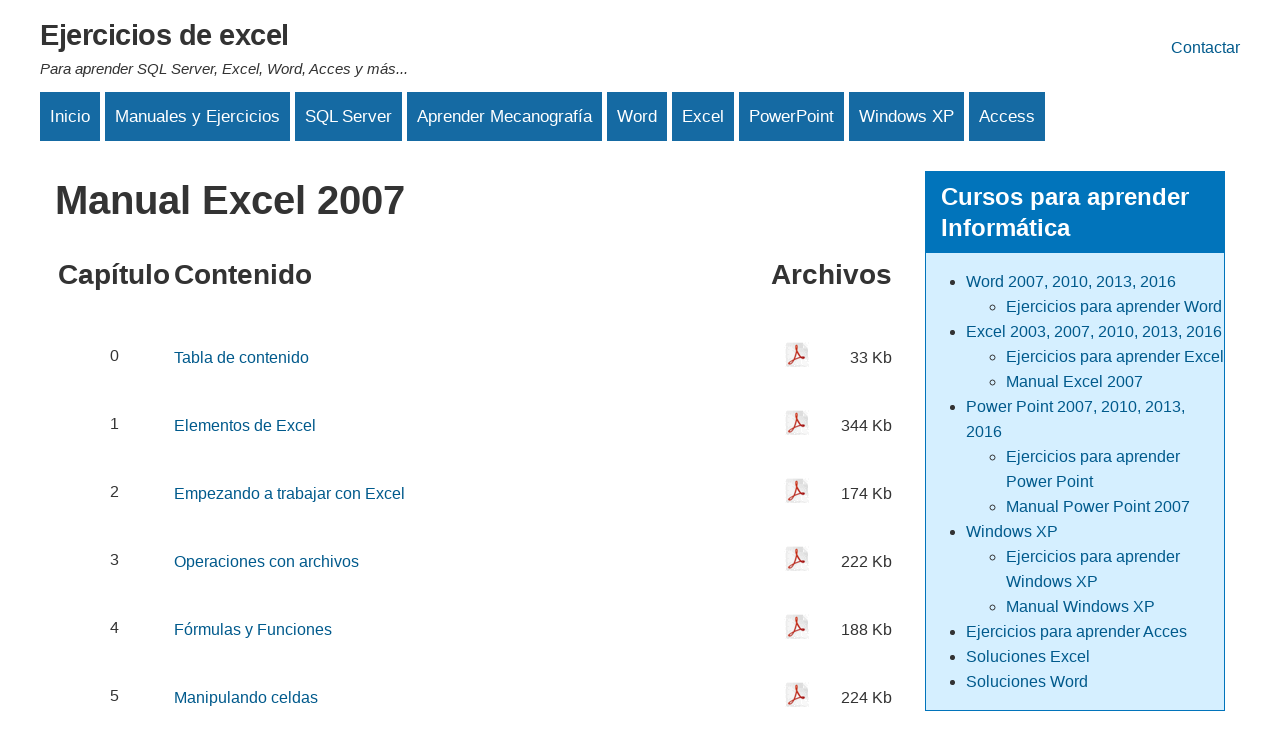

--- FILE ---
content_type: text/html; charset=UTF-8
request_url: https://jsequeiros.com/comment/4395
body_size: 8209
content:
<!DOCTYPE html>
<html lang="es" dir="ltr">
  <head>
    <meta charset="utf-8" />
<meta name="description" content="Manual de Microsoft Excel 2007, Elementos de Excel, Operaciones con archivos, Fórmulas y Funciones, Manipulando Celdas, Formato de Celdas, Cambios de estructura, Insertar y Eliminar Elementos, Corrección de la Ortografía, Impresión, Gráficos." />
<meta name="keywords" content="manual, excel 2007, Excel, elementos, operaciones, archivos, fórmulas, funciones, manipulando, celdas, formato, celdas, cambios, estructura,iInsertar, corrección, ortografía, impresión, gráficos, cecinfo." />
<link rel="canonical" href="https://jsequeiros.com/ejercicios-excel-word-power-point/manual-excel-2007.html" />
<link rel="shortlink" href="https://jsequeiros.com/node/25" />
<meta name="Generator" content="Drupal 10 (https://www.drupal.org)" />
<meta name="MobileOptimized" content="width" />
<meta name="HandheldFriendly" content="true" />
<meta name="viewport" content="width=device-width, initial-scale=1.0" />

    <title>Manual Excel 2007 | Ejercicios de excel</title>
    <link rel="stylesheet" media="all" href="/sites/default/files/css/css_3JVk67YivKfa-fGv7iNfme8Ico0c1U0AGVxT0bUDRBo.css?delta=0&amp;language=es&amp;theme=mi_tema_responsivo&amp;include=eJw9im0KgCAUBC_08B1JXrqQkB-4ZnT7IqE_OwOzFolCqC26QEqwNsJuuhkhOfmBbL6DrRamWfVXCG--dT1nwkX91uUazwMPpvMkeQ" />
<link rel="stylesheet" media="all" href="/sites/default/files/css/css_WJtZ9-lrmQN6zl1montzAX6a0U_Y_IeHgLSp80fJtbU.css?delta=1&amp;language=es&amp;theme=mi_tema_responsivo&amp;include=eJw9im0KgCAUBC_08B1JXrqQkB-4ZnT7IqE_OwOzFolCqC26QEqwNsJuuhkhOfmBbL6DrRamWfVXCG--dT1nwkX91uUazwMPpvMkeQ" />

    <script src="https://pagead2.googlesyndication.com/pagead/js/adsbygoogle.js" defer crossorigin="anonymous"></script>

  </head>
  <body>
        <a href="#main-content" class="visually-hidden focusable">
      Pasar al contenido principal
    </a>
    
      <div class="dialog-off-canvas-main-canvas" data-off-canvas-main-canvas>
    <!DOCTYPE html>
<html>
<head>
  
  <title></title>
  
  
</head>
<body class="mobile-menu-closed monitor-size-standard">
  <div class="layout-container">
    <header class="header" role="banner">
      <div class="header-container">
        <div class="site-branding">
                    
          <div class="site-name-slogan">
            <h1 class="site-name">
              <a href="/" rel="home">Ejercicios de excel</a>
            </h1>
            
                          <div class="site-slogan">Para aprender SQL Server, Excel, Word, Acces y más...</div>
                      </div>
        </div>
        
                    <div>
    <div id="block-mi-tema-responsivo-bloquecontactar">
  
    
      
            <div><p><a class="boton-enlace" href="/contactar.html" title="Formulario de contacto">Contactar</a></p>
</div>
      
  </div>

  </div>

                
        <button class="hamburger" aria-label="Menu" aria-expanded="false">
          <span class="hamburger-box">
            <span class="hamburger-inner"></span>
          </span>
        </button>
      </div>
    </header>

    <div class="mobile-menu-overlay"></div>
    
    <div class="mobile-menu-wrapper">
      <nav class="mobile-menu" role="navigation">
        <div class="mobile-menu-header">
          <button class="mobile-close" aria-label="Cerrar menú">
            <svg xmlns="http://www.w3.org/2000/svg" width="24" height="24" viewBox="0 0 24 24">
              <path d="M19 6.41L17.59 5 12 10.59 6.41 5 5 6.41 10.59 12 5 17.59 6.41 19 12 13.41 17.59 19 19 17.59 13.41 12z"/>
            </svg>
          </button>
        </div>
        <div class="mobile-menu-content">
                        <div>
    <div id="block-mi-tema-responsivo-bloquedemenumanual">
  
    
      
            <div><nav>
<ul>
<li><a class="active" href="/" title>Inicio</a></li>
<li><a href="/manuales-y-ejercicios-de-excel-word-power-point-y-windows-xp.html" title="Manuales y Ejercicios de Excel, Word, PowerPoint y Windows XP.">Manuales y Ejercicios</a></li>
<li><a href="/categoria/sql/sql-server" title="Temas de base de datos SQL Server">SQL Server</a></li>
<li><a href="/mecanografia/programa-mecanet-para-aprender-digitar-con-los-10-dedos.html" title="Mecanografía con Mecanet">Aprender Mecanografía</a></li>
<li><a href="/ejercicios-word/ejercicios-word.html" title="Manuales y Ejercicios para aprender Word 2007, Word 2010, Word 2013, Word 2016.">Word</a></li>
<li><a href="/ejercicios-excel/ejercicios-excel-2007-2010.html" title="Manuales y Ejercicios para aprender Excel 2007, Excel 2010, Excel 2013, Excel 2016, Excel 2019.">Excel</a></li>
<li><a href="/ejercicios-power-point/ejercicios-power-point.html" title="Ejercicios para practicar y aprender PowerPoint 2007, 2010, 2013, 2016, 2019.">PowerPoint</a></li>
<li><a href="/ejercicios-excel-word-power-point/ejercicios-windows-xp.html" title="Ejercicios para practicar y aprender Windows XP">Windows XP</a></li>
<li><a href="/ejercicios-para-aprender-access-2007-2010-2013.html" title="Ejercicios para practicar y aprender Access 2007, 2010, 2013, 2016.">Access</a></li>
</ul>
</nav>
</div>
      
  </div>

  </div>

                            </div>
      </nav>
    </div>

          <nav class="primary-menu desktop-menu">
          <div>
    <div id="block-mi-tema-responsivo-bloquedemenumanual">
  
    
      
            <div><nav>
<ul>
<li><a class="active" href="/" title>Inicio</a></li>
<li><a href="/manuales-y-ejercicios-de-excel-word-power-point-y-windows-xp.html" title="Manuales y Ejercicios de Excel, Word, PowerPoint y Windows XP.">Manuales y Ejercicios</a></li>
<li><a href="/categoria/sql/sql-server" title="Temas de base de datos SQL Server">SQL Server</a></li>
<li><a href="/mecanografia/programa-mecanet-para-aprender-digitar-con-los-10-dedos.html" title="Mecanografía con Mecanet">Aprender Mecanografía</a></li>
<li><a href="/ejercicios-word/ejercicios-word.html" title="Manuales y Ejercicios para aprender Word 2007, Word 2010, Word 2013, Word 2016.">Word</a></li>
<li><a href="/ejercicios-excel/ejercicios-excel-2007-2010.html" title="Manuales y Ejercicios para aprender Excel 2007, Excel 2010, Excel 2013, Excel 2016, Excel 2019.">Excel</a></li>
<li><a href="/ejercicios-power-point/ejercicios-power-point.html" title="Ejercicios para practicar y aprender PowerPoint 2007, 2010, 2013, 2016, 2019.">PowerPoint</a></li>
<li><a href="/ejercicios-excel-word-power-point/ejercicios-windows-xp.html" title="Ejercicios para practicar y aprender Windows XP">Windows XP</a></li>
<li><a href="/ejercicios-para-aprender-access-2007-2010-2013.html" title="Ejercicios para practicar y aprender Access 2007, 2010, 2013, 2016.">Access</a></li>
</ul>
</nav>
</div>
      
  </div>

  </div>

      </nav>
    
    
    
    
    <main class="main-content" role="main">
      <a id="main-content" tabindex="-1"></a>
      
      <div class="content-wrapper">
                
        <section class="content">
            <div>
    <div data-drupal-messages-fallback class="hidden"></div><div id="block-mi-tema-responsivo-page-title">
  
    
      
  <h1>
<span>Manual Excel 2007</span>
</h1>


  </div>
<div id="block-mi-tema-responsivo-bartik-system-main">
  
    
      <article>

  
    

  
  <div>
    
            <div><table width="100%" border="0" align="center" cellspacing="2">
<tr>
<td width="90" nowrap>
<h3>Capítulo</h3>
</td>
<td nowrap>
<h3 align="left">Contenido</h3>
</td>
<td colspan="2" nowrap>
<h3 align="center">Archivos</h3>
</td>
</tr>
<tr>
<td colspan="4" nowrap="nowrap">&nbsp;</td>
</tr>
<tr>
<td nowrap="nowrap">
<p align="center">0</p>
</td>
<td nowrap><a href="/archivos/computacion/excel2007/manualexel2007/indice.pdf" target="_blank">Tabla de contenido </a></td>
<td width="42" nowrap="nowrap">
<div align="center"><a href="/archivos/computacion/excel2007/manualexel2007/indice.pdf" target="_blank"><img src="/archivos/icono-pdf.gif" width="25" height="25" border="0"></a></div>
</td>
<td width="54" nowrap>
<div align="right">33 Kb </div>
</td>
</tr>
<tr>
<td nowrap="nowrap">
<p align="center">1</p>
</td>
<td nowrap><a href="/archivos/computacion/excel2007/manualexel2007/excel_cap1.pdf" target="_blank">Elementos de   Excel</a></td>
<td nowrap="nowrap">
<div align="center"><a href="/archivos/computacion/excel2007/manualexel2007/excel_cap1.pdf" target="_blank"><img src="/archivos/icono-pdf.gif" width="25" height="25" border="0"></a></div>
</td>
<td nowrap>
<div align="right">344 Kb </div>
</td>
</tr>
<tr>
<td nowrap>
<p align="center">2</p>
</td>
<td nowrap><a href="/archivos/computacion/excel2007/manualexel2007/excel_cap2.pdf" target="_blank">Empezando a trabajar con   Excel</a></td>
<td nowrap="nowrap">
<div align="center"><a href="/archivos/computacion/excel2007/manualexel2007/excel_cap2.pdf" target="_blank"><img src="/archivos/icono-pdf.gif" width="25" height="25" border="0"></a></div>
</td>
<td nowrap>
<div align="right">174 Kb </div>
</td>
</tr>
<!--break--><tr>
<td nowrap>
<p align="center">3</p>
</td>
<td nowrap><a href="/archivos/computacion/excel2007/manualexel2007/excel_cap3.pdf" target="_blank">Operaciones con   archivos</a></td>
<td nowrap="nowrap">
<div align="center"><a href="/archivos/computacion/excel2007/manualexel2007/excel_cap3.pdf" target="_blank"><img src="/archivos/icono-pdf.gif" width="25" height="25" border="0"></a></div>
</td>
<td nowrap>
<div align="right">222 Kb </div>
</td>
</tr>
<tr>
<td nowrap>
<p align="center">4</p>
</td>
<td nowrap><a href="/archivos/computacion/excel2007/manualexel2007/excel_cap4.pdf" target="_blank">Fórmulas y   Funciones</a></td>
<td nowrap="nowrap">
<div align="center"><a href="/archivos/computacion/excel2007/manualexel2007/excel_cap4.pdf" target="_blank"><img src="/archivos/icono-pdf.gif" width="25" height="25" border="0"></a></div>
</td>
<td nowrap>
<div align="right">188 Kb </div>
</td>
</tr>
<tr>
<td nowrap>
<p align="center">5</p>
</td>
<td nowrap><a href="/archivos/computacion/excel2007/manualexel2007/excel_cap5.pdf" target="_blank">Manipulando   celdas</a></td>
<td nowrap="nowrap">
<div align="center"><a href="/archivos/computacion/excel2007/manualexel2007/excel_cap5.pdf" target="_blank"><img src="/archivos/icono-pdf.gif" width="25" height="25" border="0"></a></div>
</td>
<td nowrap>
<div align="right">224 Kb </div>
</td>
</tr>
<tr>
<td nowrap>
<p align="center">6</p>
</td>
<td nowrap><a href="/archivos/computacion/excel2007/manualexel2007/excel_cap6.pdf" target="_blank">Formato de   celdas</a></td>
<td nowrap="nowrap">
<div align="center"><a href="/archivos/computacion/excel2007/manualexel2007/excel_cap6.pdf" target="_blank"><img src="/archivos/icono-pdf.gif" width="25" height="25" border="0"></a></div>
</td>
<td nowrap>
<div align="right">359 Kb </div>
</td>
</tr>
<tr>
<td nowrap>
<p align="center">7</p>
</td>
<td nowrap><a href="/archivos/computacion/excel2007/manualexel2007/excel_cap7.pdf" target="_blank">Cambios de estructura</a></td>
<td nowrap="nowrap">
<div align="center"><a href="/archivos/computacion/excel2007/manualexel2007/excel_cap7.pdf" target="_blank"><img src="/archivos/icono-pdf.gif" width="25" height="25" border="0"></a></div>
</td>
<td nowrap>
<div align="right">215 Kb </div>
</td>
</tr>
<tr>
<td nowrap>
<p align="center">8</p>
</td>
<td nowrap><a href="/archivos/computacion/excel2007/manualexel2007/excel_cap8.pdf" target="_blank">Insertar y eliminar elementos</a></td>
<td nowrap="nowrap">
<div align="center"><a href="/archivos/computacion/excel2007/manualexel2007/excel_cap8.pdf" target="_blank"><img src="/archivos/icono-pdf.gif" width="25" height="25" border="0"></a><a href="/archivos/computacion/winxp/manualwinxp/indice.pdf" target="_blank"></a></div>
</td>
<td nowrap>
<div align="right">95 Kb </div>
</td>
</tr>
<tr>
<td nowrap>
<p align="center">9</p>
</td>
<td nowrap><a href="/archivos/computacion/excel2007/manualexel2007/excel_cap9.pdf" target="_blank">Corrección de la ortografía</a></td>
<td nowrap="nowrap">
<div align="center"><a href="/archivos/computacion/excel2007/manualexel2007/excel_cap9.pdf" target="_blank"><img src="/archivos/icono-pdf.gif" width="25" height="25" border="0"></a></div>
</td>
<td nowrap>
<div align="right">208 Kb </div>
</td>
</tr>
<tr>
<td nowrap>
<p align="center">10</p>
</td>
<td nowrap><a href="/archivos/computacion/excel2007/manualexel2007/excel_cap10.pdf" target="_blank">Impresión</a></td>
<td nowrap="nowrap">
<div align="center"><a href="/archivos/computacion/excel2007/manualexel2007/excel_cap10.pdf" target="_blank"><img src="/archivos/icono-pdf.gif" width="25" height="25" border="0"></a></div>
</td>
<td nowrap>
<div align="right">534 Kb </div>
</td>
</tr>
<tr>
<td nowrap>
<p align="center">11</p>
</td>
<td nowrap><a href="/archivos/computacion/excel2007/manualexel2007/excel_cap11.pdf" target="_blank">Gráficos</a></td>
<td nowrap="nowrap">
<div align="center"><a href="/archivos/computacion/excel2007/manualexel2007/excel_cap11.pdf" target="_blank"><img src="/archivos/icono-pdf.gif" width="25" height="25" border="0"></a></div>
</td>
<td nowrap>
<div align="right">955 Kb </div>
</td>
</tr>
</table>
<p><br></p>
</div>
      <section>
  
  <article data-comment-user-id="532" id="comment-1651" class="js-comment">
  <mark class="hidden" data-comment-timestamp="1340306370"></mark>

  <footer class="comment__meta">
    
    <p class="comment__submitted">
      <span class="comment__author"><span>pepe</span></span>
      <span class="comment__time">Jue, 21/06/2012 - 14:19</span>
    </p>
  </footer>

  <div class="comment__content">
          
      <h3><a href="/comment/1651#comment-1651" class="permalink" rel="bookmark" hreflang="und">¿Cual es la fórmula para</a></h3>
      
        
            <div>¿Cual es la fórmula para obtener el número de horas entre dos fechas?. Muchas gracias.</div>
      <ul class="links inline"><li><a href="/comment/reply/node/25/comment_node_page/1651">Respuesta</a></li></ul>
    
          </div>
</article>
<div class="indented"><article data-comment-user-id="0" id="comment-2514" class="js-comment">
  <mark class="hidden" data-comment-timestamp="1383836540"></mark>

  <footer class="comment__meta">
    
    <p class="comment__submitted">
      <span class="comment__author"><span>PilarP</span></span>
      <span class="comment__time">Jue, 07/11/2013 - 10:02</span>
    </p>
  </footer>

  <div class="comment__content">
          
      <h3><a href="/comment/2514#comment-2514" class="permalink" rel="bookmark" hreflang="und">Tienes que utilizar la</a></h3>
      
        
            <div>Tienes que utilizar la función DIAS(CELDA1;CELDA2), los argumentos de la función son las celdas donde tendrás colocadas las fechas. Esta función te calcula los días entre dos fechas, sólo tendrás que muntiplicarlo por 24h/día y tendrás las horas.</div>
      <ul class="links inline"><li><a href="/comment/reply/node/25/comment_node_page/2514">Respuesta</a></li></ul>
    
          </div>
</article></div><article data-comment-user-id="3197" id="comment-2468" class="js-comment">
  <mark class="hidden" data-comment-timestamp="1375482459"></mark>

  <footer class="comment__meta">
    
    <p class="comment__submitted">
      <span class="comment__author"><span>Spawn</span></span>
      <span class="comment__time">Vie, 02/08/2013 - 17:27</span>
    </p>
  </footer>

  <div class="comment__content">
          
      <h3><a href="/comment/2468#comment-2468" class="permalink" rel="bookmark" hreflang="und">entrada</a></h3>
      
        
            <div>entrada</div>
      <ul class="links inline"><li><a href="/comment/reply/node/25/comment_node_page/2468">Respuesta</a></li></ul>
    
          </div>
</article><article data-comment-user-id="0" id="comment-2526" class="js-comment">
  <mark class="hidden" data-comment-timestamp="1385923219"></mark>

  <footer class="comment__meta">
    
    <p class="comment__submitted">
      <span class="comment__author"><span>Ruben</span></span>
      <span class="comment__time">Dom, 01/12/2013 - 13:40</span>
    </p>
  </footer>

  <div class="comment__content">
          
      <h3><a href="/comment/2526#comment-2526" class="permalink" rel="bookmark" hreflang="und">Tengo problemas para poder</a></h3>
      
        
            <div>Tengo problemas para poder armar una tabla dinamica, la tengo estructurada en función a estados, pero a su vez, la quiero agrupar dentro del estado por clientes, pero que lo haga através de una macro, cuando creo el reporte inicial corro una macro y la realiza, pero tengo problemas en la subagrupación, ayudenme por favor. Por otra parte, Felicidades, que buena pagina.
Saludos</div>
      <ul class="links inline"><li><a href="/comment/reply/node/25/comment_node_page/2526">Respuesta</a></li></ul>
    
          </div>
</article><article data-comment-user-id="0" id="comment-4395" class="js-comment">
  <mark class="hidden" data-comment-timestamp="1445401996"></mark>

  <footer class="comment__meta">
    
    <p class="comment__submitted">
      <span class="comment__author"><span>ATJESSE</span></span>
      <span class="comment__time">Mar, 20/10/2015 - 23:33</span>
    </p>
  </footer>

  <div class="comment__content">
          
      <h3><a href="/comment/4395#comment-4395" class="permalink" rel="bookmark" hreflang="und">DEBES DE RESTAR LAS CELDAS DE</a></h3>
      
        
            <div>DEBES DE RESTAR LAS CELDAS DE LAS FECHAS Y MULTIPLICARLAS POR 24
EJEMPLO:  =(A5-A5)*24  ESTO SUPONIENDO QUE LAS FECHAS ESTAN EN LAS CELDAS QUE USE COMO EJEMPLO
SUERTE</div>
      <ul class="links inline"><li><a href="/comment/reply/node/25/comment_node_page/4395">Respuesta</a></li></ul>
    
          </div>
</article><article data-comment-user-id="0" id="comment-4415" class="js-comment">
  <mark class="hidden" data-comment-timestamp="1446996828"></mark>

  <footer class="comment__meta">
    
    <p class="comment__submitted">
      <span class="comment__author"><span>chriistiian</span></span>
      <span class="comment__time">Dom, 08/11/2015 - 10:33</span>
    </p>
  </footer>

  <div class="comment__content">
          
      <h3><a href="/comment/4415#comment-4415" class="permalink" rel="bookmark" hreflang="und">se demora mucho para la</a></h3>
      
        
            <div>se demora mucho para la activación de cuenta?????</div>
      <ul class="links inline"><li><a href="/comment/reply/node/25/comment_node_page/4415">Respuesta</a></li></ul>
    
          </div>
</article>
<div class="indented"><article data-comment-user-id="1" id="comment-4416" class="js-comment">
  <mark class="hidden" data-comment-timestamp="1447000058"></mark>

  <footer class="comment__meta">
    
    <p class="comment__submitted">
      <span class="comment__author"><span>jsequeiros</span></span>
      <span class="comment__time">Dom, 08/11/2015 - 11:27</span>
    </p>
  </footer>

  <div class="comment__content">
          
      <h3><a href="/comment/4416#comment-4416" class="permalink" rel="bookmark" hreflang="und">Hola Chriistiian, gracias por</a></h3>
      
        
            <div>Hola Chriistiian, gracias por visitar el sitio web, su cuenta ya se encuentra activada. El detalle es que la activación se hace manualmente para evitar la activación de usuarios no deseados(spam).</div>
      <ul class="links inline"><li><a href="/comment/reply/node/25/comment_node_page/4416">Respuesta</a></li></ul>
    
          </div>
</article></div><article data-comment-user-id="0" id="comment-4650" class="js-comment">
  <mark class="hidden" data-comment-timestamp="1475980255"></mark>

  <footer class="comment__meta">
    
    <p class="comment__submitted">
      <span class="comment__author"><span>Luis </span></span>
      <span class="comment__time">Sáb, 08/10/2016 - 21:30</span>
    </p>
  </footer>

  <div class="comment__content">
          
      <h3><a href="/comment/4650#comment-4650" class="permalink" rel="bookmark" hreflang="und">Buenas noches, Que beneficio</a></h3>
      
        
            <div>Buenas noches, Que beneficio tengo al Activar una cuenta?
La acabo de Activar, espero me lleguen los datos necesarios para poder ingresar los mas pronto posibles
Gracias por los aportes son muy EXCELENTES</div>
      <ul class="links inline"><li><a href="/comment/reply/node/25/comment_node_page/4650">Respuesta</a></li></ul>
    
          </div>
</article><article data-comment-user-id="0" id="comment-5280" class="js-comment">
  <mark class="hidden" data-comment-timestamp="1603629670"></mark>

  <footer class="comment__meta">
    
    <p class="comment__submitted">
      <span class="comment__author"><span>Rigoberto</span></span>
      <span class="comment__time">Dom, 25/10/2020 - 07:41</span>
    </p>
  </footer>

  <div class="comment__content">
          
      <h3><a href="/comment/5280#comment-5280" class="permalink" rel="bookmark" hreflang="und">Gracias tiene el manual d</a></h3>
      
        
            <div><p>Gracias tiene el manual d access 2019</p>
</div>
      <ul class="links inline"><li><a href="/comment/reply/node/25/comment_node_page/5280">Respuesta</a></li></ul>
    
          </div>
</article><article data-comment-user-id="0" id="comment-5380" class="js-comment">
  <mark class="hidden" data-comment-timestamp="1624923064"></mark>

  <footer class="comment__meta">
    
    <p class="comment__submitted">
      <span class="comment__author"><span>Rocio  Gnazzo </span></span>
      <span class="comment__time">Lun, 28/06/2021 - 18:31</span>
    </p>
  </footer>

  <div class="comment__content">
          
      <h3><a href="/comment/5380#comment-5380" class="permalink" rel="bookmark" hreflang="und">Muy buenas tardes</a></h3>
      
        
            <div><p>Muy buenas tardes<br>
¿Como inserto una formula que me cambie un importe en una moneda a su equivalente en otra.?<br>
Ejemplo      PESOS URUGUAYOS A DOLARES USA.</p>
</div>
      <ul class="links inline"><li><a href="/comment/reply/node/25/comment_node_page/5380">Respuesta</a></li></ul>
    
          </div>
</article>  <nav class="pager" role="navigation" aria-labelledby="pagination-heading">
    <h4 id="pagination-heading" class="visually-hidden">Paginación</h4>
    <ul class="pager__items js-pager__items">
                                                        <li class="pager__item is-active">
                                          <a href="/ejercicios-excel-word-power-point/manual-excel-2007.html?page=0" title="Página actual" aria-current="page">
            <span class="visually-hidden">
              Página
            </span>1</a>
        </li>
              <li class="pager__item">
                                          <a href="/ejercicios-excel-word-power-point/manual-excel-2007.html?page=1" title="Ir a la página 2">
            <span class="visually-hidden">
              Página
            </span>2</a>
        </li>
                                      <li class="pager__item pager__item--next">
          <a href="/ejercicios-excel-word-power-point/manual-excel-2007.html?page=1" title="Ir a la página siguiente" rel="next">
            <span class="visually-hidden">Siguiente página</span>
            <span aria-hidden="true">Siguiente ></span>
          </a>
        </li>
                          <li class="pager__item pager__item--last">
          <a href="/ejercicios-excel-word-power-point/manual-excel-2007.html?page=1" title="Ir a la última página">
            <span class="visually-hidden">Última página</span>
            <span aria-hidden="true">Último »</span>
          </a>
        </li>
          </ul>
  </nav>


      <h2>Añadir nuevo comentario</h2>
    <form class="comment-comment-node-page-form comment-form" data-user-info-from-browser data-drupal-selector="comment-form" action="/comment/reply/node/25/comment_node_page" method="post" id="comment-form" accept-charset="UTF-8">
  <div class="js-form-item form-item js-form-type-textfield form-item-name js-form-item-name">
      <label for="edit-name" class="js-form-required form-required">Su nombre</label>
        <input data-drupal-default-value="Anónimo" data-drupal-selector="edit-name" type="text" id="edit-name" name="name" value="" size="30" maxlength="60" class="form-text required" required="required" aria-required="true" />

        </div>
<div class="js-form-item form-item js-form-type-email form-item-mail js-form-item-mail">
      <label for="edit-mail" class="js-form-required form-required">Correo electrónico</label>
        <input data-drupal-selector="edit-mail" aria-describedby="edit-mail--description" type="email" id="edit-mail" name="mail" value="" size="30" maxlength="64" class="form-email required" required="required" aria-required="true" />

            <div id="edit-mail--description" class="description">
      El contenido de este campo se mantiene privado y no se mostrará públicamente.
    </div>
  </div>
<div class="js-form-item form-item js-form-type-url form-item-homepage js-form-item-homepage">
      <label for="edit-homepage">Página principal</label>
        <input data-drupal-selector="edit-homepage" type="url" id="edit-homepage" name="homepage" value="" size="30" maxlength="255" class="form-url" />

        </div>
<div class="field--type-text-long field--name-comment-body field--widget-text-textarea js-form-wrapper form-wrapper" data-drupal-selector="edit-comment-body-wrapper" id="edit-comment-body-wrapper">      <div class="js-text-format-wrapper js-form-item form-item">
  <div class="js-form-item form-item js-form-type-textarea form-item-comment-body-0-value js-form-item-comment-body-0-value">
      <label for="edit-comment-body-0-value" class="js-form-required form-required">Comentario</label>
        <div>
  <textarea class="js-text-full text-full form-textarea required" data-drupal-selector="edit-comment-body-0-value" id="edit-comment-body-0-value" name="comment_body[0][value]" rows="5" cols="60" placeholder="" required="required" aria-required="true"></textarea>
</div>

        </div>
<div class="js-filter-wrapper js-form-wrapper form-wrapper" data-drupal-selector="edit-comment-body-0-format" id="edit-comment-body-0-format"><div data-drupal-selector="edit-comment-body-0-format-help" id="edit-comment-body-0-format-help" class="js-form-wrapper form-wrapper"><a href="/filter/tips" target="_blank" data-drupal-selector="edit-comment-body-0-format-help-about" id="edit-comment-body-0-format-help-about">Acerca de formatos de texto</a></div>
<div class="js-filter-guidelines js-form-wrapper form-wrapper" data-drupal-selector="edit-comment-body-0-format-guidelines" id="edit-comment-body-0-format-guidelines"><div data-drupal-format-id="1">
  <h4>Filtered HTML</h4>
  
  
    
          <ul>
              <li>Las direcciones de correos electrónicos y páginas web se convierten en enlaces automáticamente.</li>
              <li>Saltos automáticos de líneas y de párrafos.</li>
              <li>Etiquetas HTML permitidas: &lt;a href hreflang&gt; &lt;em&gt; &lt;strong&gt; &lt;cite&gt; &lt;code&gt; &lt;ul type&gt; &lt;ol start type&gt; &lt;li&gt; &lt;dl&gt; &lt;dt&gt; &lt;dd&gt;</li>
            </ul>
    
    
  
</div>
</div>
</div>

  </div>

  </div>
<input autocomplete="off" data-drupal-selector="form-knj77yqphmpoajgmttsx5dh3keritboskofmy3q7a9m" type="hidden" name="form_build_id" value="form-KnJ77yQPhmPOAJgmTtsx5dH3KeRiTbOSkoFmy3Q7a9M" />
<input data-drupal-selector="edit-comment-comment-node-page-form" type="hidden" name="form_id" value="comment_comment_node_page_form" />


                    <fieldset  data-drupal-selector="edit-captcha" class="captcha captcha-type-challenge--math" data-nosnippet>
          <legend class="captcha__title js-form-required form-required">
            CAPTCHA
          </legend>
                  <div class="captcha__element">
            <input data-drupal-selector="edit-captcha-sid" type="hidden" name="captcha_sid" value="405420" />
<input data-drupal-selector="edit-captcha-token" type="hidden" name="captcha_token" value="xlJQfLaEH0xboPmuh30Zo8r4IzUckiMbcG8AU0RAiMA" />
<div class="js-form-item form-item js-form-type-textfield form-item-captcha-response js-form-item-captcha-response">
      <label for="edit-captcha-response" class="js-form-required form-required">Pregunta de matemáticas  (1 + 10 =)</label>
        <input autocomplete="off" data-drupal-selector="edit-captcha-response" aria-describedby="edit-captcha-response--description" type="text" id="edit-captcha-response" name="captcha_response" value="" size="4" maxlength="2" class="form-text required" required="required" aria-required="true" />

            <div id="edit-captcha-response--description" class="description">
      Resuelva este simple problema matemático y escriba la solución; por ejemplo: Para 1+3, escriba 4.
    </div>
  </div>

          </div>
                      <div class="captcha__description description">Esta pregunta es para comprobar si usted es un visitante humano y prevenir envíos de spam automatizado.</div>
                              </fieldset>
            <div data-drupal-selector="edit-actions" class="form-actions js-form-wrapper form-wrapper" id="edit-actions"><input data-drupal-selector="edit-submit" type="submit" id="edit-submit" name="op" value="Guardar" class="button button--primary js-form-submit form-submit" />
<input data-drupal-selector="edit-preview" type="submit" id="edit-preview" name="op" value="Vista previa" class="button js-form-submit form-submit" />
</div>

</form>

  
</section>
<ul class="links inline"><li><a href="/ejercicios-excel-word-power-point/manual-excel-2007.html#comment-form" title="Comparte tus ideas y opiniones." hreflang="es">Añadir nuevo comentario</a></li></ul>
  </div>

</article>

  </div>

  </div>

        </section>
        
                  <aside class="sidebar-second" role="complementary">
              <div>
    <nav role="navigation" aria-labelledby="block-mi-tema-responsivo-cursosparaaprenderinformatica-menu" id="block-mi-tema-responsivo-cursosparaaprenderinformatica">
      
  <h2 id="block-mi-tema-responsivo-cursosparaaprenderinformatica-menu">Cursos para aprender Informática</h2>
  

        
              <ul>
              <li>
        <a href="/ejercicios-word/word.html" title="Manuales y Ejercicios para aprender Word 2007, Word 2010, Word  2013, Word 2016." data-drupal-link-system-path="node/6">Word 2007, 2010, 2013, 2016</a>
                                <ul>
              <li>
        <a href="/ejercicios-word/ejercicios-word.html" title="Ejercicios para practicar y aprender Word 2007, Word 2010, Word 2013, Word 2016, Word 2019." data-drupal-link-system-path="node/10">Ejercicios para aprender Word</a>
              </li>
        </ul>
  
              </li>
          <li>
        <a href="/ejercicios-excel/excel-2003-2007-2010-2013.html" title="Manuales y Ejercicios para aprender Excel 2007, Excel 2010, Excel 2013, Excel 2016, Excel 2019." data-drupal-link-system-path="node/18">Excel 2003, 2007, 2010, 2013, 2016</a>
                                <ul>
              <li>
        <a href="/ejercicios-excel/ejercicios-excel-2007-2010.html" title="Ejercicios para practicar y aprender Excel 2007, Excel 2010, Excel 2013, Excel 2016, Excel 2019." data-drupal-link-system-path="node/19">Ejercicios para aprender Excel</a>
              </li>
          <li>
        <a href="/ejercicios-excel-word-power-point/manual-excel-2007.html" title="Manual Excel 2007" data-drupal-link-system-path="node/25">Manual Excel 2007</a>
              </li>
        </ul>
  
              </li>
          <li>
        <a href="/ejercicios-power-point/power-point-2007.html" title="Manuales y ejercicios para aprender Power Point 2007, Power Point 2010, Power Point 2013, Power Point 2016, Power Point 2019." data-drupal-link-system-path="node/20">Power Point 2007, 2010, 2013, 2016</a>
                                <ul>
              <li>
        <a href="/ejercicios-power-point/ejercicios-power-point.html" title="Ejercicios para practicar y aprender Power Point 2007,  Power Point 2010, Power Point 2013, Power Point 2016, Power Point 2019." data-drupal-link-system-path="node/21">Ejercicios para aprender Power Point</a>
              </li>
          <li>
        <a href="/ejercicios-excel-word-power-point/manual-power-point-2007.html" title="Manual Power Point 2007" data-drupal-link-system-path="node/26">Manual Power Point 2007</a>
              </li>
        </ul>
  
              </li>
          <li>
        <a href="/windows-xp/windows-xp.html" title="Manuales y Ejercicios de Windows XP" data-drupal-link-system-path="node/2">Windows XP</a>
                                <ul>
              <li>
        <a href="/ejercicios-excel-word-power-point/ejercicios-windows-xp.html" title="Ejercicios para practicar y aprender Windows XP" data-drupal-link-system-path="node/3">Ejercicios para aprender Windows XP</a>
              </li>
          <li>
        <a href="/ejercicios-excel-word-power-point/manual-windows-xp.html" title="Manual Windows XP" data-drupal-link-system-path="node/4">Manual Windows XP</a>
              </li>
        </ul>
  
              </li>
          <li>
        <a href="/ejercicios-para-aprender-access-2007-2010-2013.html" title="Ejercicios para practicar y aprender aprender acces 2007, acces 2010,acces 2013, acces 2016" data-drupal-link-system-path="node/286">Ejercicios para aprender Acces</a>
              </li>
          <li>
        <a href="/ejercicios-excel/soluciones-ejercicios-excel.html" title="soluciones a los ejercicios de Excel 2007 2010." data-drupal-link-system-path="node/33">Soluciones Excel</a>
              </li>
          <li>
        <a href="/ejercicios-word/soluciones-de-los-ejercicios-word.html" title="soluciones de Word con las versiones 2007, 2010, 2013, 2016 y 2016." data-drupal-link-system-path="node/396">Soluciones Word</a>
              </li>
        </ul>
  


  </nav>
<div id="block-mi-tema-responsivo-managedad-2">
  
    
      <div class="text-align-center">
  <div class="adsense responsive" >
      
<!-- responsive -->
<ins class="adsbygoogle"
     style="display:block"
     data-ad-client="ca-pub-6604820468265256"
     data-ad-slot="6091257946"
     data-ad-format="auto"
     data-full-width-responsive="true"></ins>
<script>
     (adsbygoogle = window.adsbygoogle || []).push({});
</script>
  </div>
</div>

  </div>
<div class="views-element-container" id="block-mi-tema-responsivo-bartik-comment-recent">
  
      <h2>Comentarios recientes</h2>
    
      <div><div class="js-view-dom-id-c9d9a6dcb4b119e7e30c6837849bed76e66acfc2052724852dd66505882b3dbd">
  
  
  

  
  
  

  <div class="item-list">
  
  <ul>

          <li><div class="views-field views-field-subject"><span class="field-content"><a href="/comment/6054" hreflang="es">Quiero</a></span></div><div class="views-field views-field-changed"><span class="field-content">Hace 2 meses 3 semanas</span></div></li>
          <li><div class="views-field views-field-subject"><span class="field-content"><a href="/comment/6025" hreflang="es">Buen contenido</a></span></div><div class="views-field views-field-changed"><span class="field-content">Hace 3 meses</span></div></li>
          <li><div class="views-field views-field-subject"><span class="field-content"><a href="/comment/6024" hreflang="es">Interesante</a></span></div><div class="views-field views-field-changed"><span class="field-content">Hace 3 meses</span></div></li>
          <li><div class="views-field views-field-subject"><span class="field-content"><a href="/comment/6023" hreflang="es">Más contenido de este tipo</a></span></div><div class="views-field views-field-changed"><span class="field-content">Hace 3 meses</span></div></li>
          <li><div class="views-field views-field-subject"><span class="field-content"><a href="/comment/6022" hreflang="es">Excelente aporte para aprender a escribir con los diez dedos</a></span></div><div class="views-field views-field-changed"><span class="field-content">Hace 3 meses</span></div></li>
    
  </ul>

</div>

    

  
  <div class="more-link"><a href="/comentarios">    ver más</a></div>


  
  
</div>
</div>

  </div>
<div id="block-mi-tema-responsivo-managedad-3">
  
    
      <div class="text-align-center">
  <div class="adsense responsive" >
      
<!-- responsive -->
<ins class="adsbygoogle"
     style="display:block"
     data-ad-client="ca-pub-6604820468265256"
     data-ad-slot="2650504983"
     data-ad-format="auto"
     data-full-width-responsive="true"></ins>
<script>
     (adsbygoogle = window.adsbygoogle || []).push({});
</script>
  </div>
</div>

  </div>
<div class="views-element-container" id="block-mi-tema-responsivo-views-block-content-recent-block-1">
  
      <h2>Contenido reciente</h2>
    
      <div><div class="js-view-dom-id-7530a38d01d43b701aba4c8ef9be6b5a6e28202bf9e58529ae38da65614b3036">
  
  
  

  
  
  

  <div class="item-list">
  
  <ul>

          <li><div class="views-field views-field-title"><span class="field-content"><a href="/como-filtrar-datos-por-colores-en-excel" hreflang="es">¿Cómo filtrar datos por colores en Excel?</a></span></div><div class="views-field views-field-created"><span class="views-label views-label-created">Hace </span><span class="field-content">2 meses ago</span></div></li>
          <li><div class="views-field views-field-title"><span class="field-content"><a href="/como-quitar-los-filtros-en-excel" hreflang="es">¿Cómo quitar los filtros en Excel?</a></span></div><div class="views-field views-field-created"><span class="views-label views-label-created">Hace </span><span class="field-content">2 meses ago</span></div></li>
          <li><div class="views-field views-field-title"><span class="field-content"><a href="/como-filtrar-por-valores-especificos-en-excel" hreflang="es">¿Cómo filtrar por valores específicos en Excel?</a></span></div><div class="views-field views-field-created"><span class="views-label views-label-created">Hace </span><span class="field-content">3 meses ago</span></div></li>
          <li><div class="views-field views-field-title"><span class="field-content"><a href="/como-aplicar-filtros-a-una-tabla-en-excel" hreflang="es">¿Cómo aplicar filtros a una tabla en Excel?</a></span></div><div class="views-field views-field-created"><span class="views-label views-label-created">Hace </span><span class="field-content">3 meses ago</span></div></li>
          <li><div class="views-field views-field-title"><span class="field-content"><a href="/como-ordenar-datos-alfabeticamente-o-por-numero" hreflang="es">¿Cómo ordenar datos alfabéticamente o por número en Excel?</a></span></div><div class="views-field views-field-created"><span class="views-label views-label-created">Hace </span><span class="field-content">3 meses ago</span></div></li>
          <li><div class="views-field views-field-title"><span class="field-content"><a href="/que-es-el-formato-de-celda-general-en-excel" hreflang="es">¿Qué es el formato de celda  General en Excel?</a></span></div><div class="views-field views-field-created"><span class="views-label views-label-created">Hace </span><span class="field-content">3 meses ago</span></div></li>
    
  </ul>

</div>

    

  
  <div class="more-link"><a href="/contenido-reciente">ver más</a></div>


  
  
</div>
</div>

  </div>
<nav role="navigation" aria-labelledby="block-mi-tema-responsivo-ofimaticaenlaces-menu" id="block-mi-tema-responsivo-ofimaticaenlaces">
      
  <h2 id="block-mi-tema-responsivo-ofimaticaenlaces-menu">Ofimatica enlaces</h2>
  

        
              <ul>
              <li>
        <a href="/ejercicios-excel/ejercicios-excel-2007-2010.html" title="Ejercicios para aprender excel" data-drupal-link-system-path="node/19">Excel</a>
              </li>
          <li>
        <a href="/ejercicios-word/ejercicios-word.html" title="Ejercicios para aprender Word" data-drupal-link-system-path="node/10">Word</a>
              </li>
          <li>
        <a href="/ejercicios-power-point/ejercicios-power-point.html" title="Ejercicios para aprender Power Point" data-drupal-link-system-path="node/21">Power Point</a>
              </li>
          <li>
        <a href="/ejercicios-para-aprender-access-2007-2010-2013.html" title="Ejercicios para aprender Acces" data-drupal-link-system-path="node/286">Acces</a>
              </li>
          <li>
        <a href="/ejercicios-excel-word-power-point/ejercicios-windows-xp.html" title="Ejercicios para aprender Windows XP" data-drupal-link-system-path="node/3">Windows XP</a>
              </li>
          <li>
        <a href="/ejercicios-excel/soluciones-ejercicios-excel.html" title="Soluciones de los ejercicios de Excel" data-drupal-link-system-path="node/33">Soluciones de Excel</a>
              </li>
          <li>
        <a href="/ejercicios-word/soluciones-de-los-ejercicios-word.html" title="Soluciones de los ejercicios de Word" data-drupal-link-system-path="node/396">Soluciones de Word</a>
              </li>
        </ul>
  


  </nav>

  </div>

          </aside>
              </div>
    </main>

          <footer class="footer" role="contentinfo">
          <div>
    <div id="block-mi-tema-responsivo-fanpagedefacebook">
  
    
      
            <div><div style="color:#ffffff;" align="center">
<p>Sitio web desarrollado por <a href="https://jsequeiros.com/jesus-sequeiros-arone.html">JSequeiros</a> 2009-2025</p>
<p>Redes Sociales: <a target="_blank" href="https://www.facebook.com/Cursos.JSequeiros/">Facebook</a>, <a target="_blank" href="https://twitter.com/JSequeiros">Twitter</a></p>
</div>
</div>
      
  </div>

  </div>

      </footer>
      </div>
  
</body>
</html>
  </div>

    
    <script type="application/json" data-drupal-selector="drupal-settings-json">{"suppressDeprecationErrors":true,"statistics":{"data":{"nid":"25"},"url":"\/modules\/statistics\/statistics.php"},"ajaxTrustedUrl":{"\/comment\/reply\/node\/25\/comment_node_page":true},"path":{"baseUrl":"\/","pathPrefix":"","currentPath":"comment\/4395","currentPathIsAdmin":false,"isFront":false,"currentLanguage":"es","currentQuery":{"page":0}},"pluralDelimiter":"\u0003","user":{"uid":0,"permissionsHash":"2080cfb71c6277212c83c7ea016ef73c5f3e01a11058d950cde5507ff5524f09"}}</script>
<script src="/sites/default/files/js/js_xxSTTPwG5le0BggP8e_2Iw4jpGwmoLon9cFCG41-FqU.js?scope=footer&amp;delta=0&amp;language=es&amp;theme=mi_tema_responsivo&amp;include=eJxFi1kOhDAMQy9U6JFQAIMiNQ1KAojbDxq2L9vPNo2O6sh0aXtqf8yqc0EaVAQ18mjrQqW9Y9MfzcbYYefA8LSTmqSJS8Be9E9JuAsIdQZftDpvml-L5EHBHjz4c_vID-XgPeA"></script>

  </body>
</html>


--- FILE ---
content_type: text/html; charset=utf-8
request_url: https://www.google.com/recaptcha/api2/aframe
body_size: 269
content:
<!DOCTYPE HTML><html><head><meta http-equiv="content-type" content="text/html; charset=UTF-8"></head><body><script nonce="Tc8VvTL2zWiN7UGhBA5qPA">/** Anti-fraud and anti-abuse applications only. See google.com/recaptcha */ try{var clients={'sodar':'https://pagead2.googlesyndication.com/pagead/sodar?'};window.addEventListener("message",function(a){try{if(a.source===window.parent){var b=JSON.parse(a.data);var c=clients[b['id']];if(c){var d=document.createElement('img');d.src=c+b['params']+'&rc='+(localStorage.getItem("rc::a")?sessionStorage.getItem("rc::b"):"");window.document.body.appendChild(d);sessionStorage.setItem("rc::e",parseInt(sessionStorage.getItem("rc::e")||0)+1);localStorage.setItem("rc::h",'1769103659057');}}}catch(b){}});window.parent.postMessage("_grecaptcha_ready", "*");}catch(b){}</script></body></html>

--- FILE ---
content_type: text/css
request_url: https://jsequeiros.com/sites/default/files/css/css_WJtZ9-lrmQN6zl1montzAX6a0U_Y_IeHgLSp80fJtbU.css?delta=1&language=es&theme=mi_tema_responsivo&include=eJw9im0KgCAUBC_08B1JXrqQkB-4ZnT7IqE_OwOzFolCqC26QEqwNsJuuhkhOfmBbL6DrRamWfVXCG--dT1nwkX91uUazwMPpvMkeQ
body_size: 2547
content:
/* @license GPL-2.0-or-later https://www.drupal.org/licensing/faq */
body{font-family:-apple-system,BlinkMacSystemFont,"Segoe UI",Roboto,"Helvetica Neue",Arial,sans-serif;font-size:16px;line-height:1.6;color:#333;}.layout-container{max-width:1200px;margin:0 auto;padding:0 15px;background-color:#fff;color:#333333;}.site-branding{display:flex;align-items:center;flex-grow:1;}.site-logo img{height:60px;width:auto;margin-right:15px;transition:transform 0.3s ease;}.site-logo:hover img{transform:scale(1.05);}.site-name-slogan{display:flex;flex-direction:column;}.site-name{margin:0;font-size:1.8rem;font-weight:700;line-height:1.2;letter-spacing:-0.5px;}.site-name a{color:#333333;text-decoration:none;transition:color 0.3s ease;}.site-name a:hover{color:#4CAF50;text-decoration:none;}.site-slogan{font-size:0.95rem;font-weight:400;margin-top:5px;color:#333333;font-style:italic;}.header-container{display:flex;justify-content:space-between;align-items:center;padding:10px 0;}.header + .primary-menu,.header + .secondary-menu{margin-top:0;}.hamburger{display:none;padding:10px;background:transparent;border:none;cursor:pointer;z-index:1001;}.hamburger-box{width:30px;height:24px;display:inline-block;position:relative;}.hamburger-inner{display:block;top:50%;margin-top:-2px;}.hamburger-inner,.hamburger-inner::before,.hamburger-inner::after{width:30px;height:3px;background-color:#333;border-radius:4px;position:absolute;transition-property:transform;transition-duration:0.15s;transition-timing-function:ease;}.hamburger-inner::before,.hamburger-inner::after{content:"";display:block;}.hamburger-inner::before{top:-10px;}.hamburger-inner::after{bottom:-10px;}.hamburger--active .hamburger-inner{transform:rotate(45deg);}.hamburger--active .hamburger-inner::before{transform:rotate(0) scale(0.2,0.2);opacity:0;}.hamburger--active .hamburger-inner::after{transform:rotate(-90deg) translate(12px,-12px);}.mobile-menu-overlay{position:fixed;top:0;left:0;width:100%;height:100%;background:rgba(0,0,0,0.5);z-index:998;opacity:0;visibility:hidden;transition:opacity 0.3s ease;}.mobile-menu-wrapper{position:fixed;top:0;right:-300px;width:300px;height:100%;background:#fff;z-index:999;transition:transform 0.4s ease;box-shadow:-2px 0 10px rgba(0,0,0,0.1);overflow-y:auto;}.mobile-menu{padding:20px;}.mobile-menu-header{display:flex;justify-content:flex-end;padding:10px 0;margin-bottom:15px;border-bottom:1px solid #eee;}.mobile-close{background:none;border:none;cursor:pointer;padding:5px;color:#333;}.mobile-menu-content .menu{list-style:none;padding:0;margin:0;}.mobile-menu-content .menu li{margin-bottom:10px;}.mobile-menu-content .menu a{display:block;padding:8px 0;color:#333;text-decoration:none;font-size:16px;border-bottom:1px solid #f5f5f5;transition:color 0.2s;}.mobile-menu-content .menu a:hover,.mobile-menu-content .menu a:focus{color:#007bff;}.mobile-menu-open .mobile-menu-overlay{opacity:1;visibility:visible;}.mobile-menu-open .mobile-menu-wrapper{transform:translateX(-300px);}.primary-menu,.secondary-menu{padding:0;font-size:1.05rem;}.primary-menu + .secondary-menu,.secondary-menu + .highlighted,.highlighted + .breadcrumb{margin-top:0;}.primary-menu nav ul{display:block;margin-block-start:0;margin-block-end:0;padding-inline-start:0;unicode-bidi:isolate;}.primary-menu a{color:#fff;}.primary-menu nav li{display:inline-block;padding:0.7em 10px;background-color:#156aa3;text-align:center;color:#fff;}.primary-menu nav li:hover{background-color:#005a8c;color:#000;}.primary-menu .desktop-menu{background-color:#FF0000;color:#000;}.content-wrapper{display:flex;flex-wrap:wrap;margin:0 0 30px 0;}.content{flex:1;min-width:300px;padding:0 15px;}.sidebar-first,.sidebar-second{width:25%;min-width:250px;padding:0 15px;}.footer{padding:30px 0;color:#000;margin-top:40px;font-size:0.95rem;}footer,footer *{color:black;}.sidebar-second div[id^="block-mi-tema-responsivo-"]{background:#d5efff none repeat scroll 0 0;border-bottom:1px solid #0174bb;border-left:1px solid #0174bb;border-right:1px solid #0174bb;margin:0 0 20px 0;}.sidebar-second h2{font-size:1.5rem;padding:10px 15px 10px 15px;margin-top:30px;background:#0174bb;color:#fff;box-sizing:border-box;}#block-mi-tema-responsivo-miprimerbloque h2{padding:5px 15px 5px 15px;background:#D2691E;color:#fff;}#block-mi-tema-responsivo-miprimerbloque{background:#DEB887 none repeat scroll 0 0;border-bottom:1px solid #D2691E;border-left:1px solid #D2691E;border-right:1px solid #D2691E;margin:0 0 20px 0;}#block-mi-tema-responsivo-cursosparaaprenderinformatica{background:#d5efff none repeat scroll 0 0;border-bottom:1px solid #0174bb;border-left:1px solid #0174bb;border-right:1px solid #0174bb;margin:0 0 20px 0;}#block-mi-tema-responsivo-ofimaticaenlaces{background:#d5efff none repeat scroll 0 0;border-bottom:1px solid #0174bb;border-left:1px solid #0174bb;border-right:1px solid #0174bb;margin:0 0 20px 0;}#block-mi-tema-responsivo-managedad-3 h2{border:0;padding:5px 15px 5px 15px;background:none;color:none;}#block-mi-tema-responsivo-managedad-3{background:none;margin:0 0 20px 0;border:0;}#block-mi-tema-responsivo-managedad-2 h2{border:0;padding:5px 15px 5px 15px;background:none;color:none;}#block-mi-tema-responsivo-managedad-2{background:none;margin:0 0 20px 0;border:0;}#block-mi-tema-responsivo-adsensed10bloque1 h2{border:0;padding:5px 15px 5px 15px;background:none;color:none;}#block-mi-tema-responsivo-adsensed10bloque1{background:none;margin:0 0 20px 0;border:0;}#block-mi-tema-responsivo-adsensed10bloque2 h2{border:0;padding:5px 15px 5px 15px;background:none;color:none;}#block-mi-tema-responsivo-adsensed10bloque2{background:none;margin:0 0 20px 0;border:0;}a{color:#005a8c;text-decoration:none;transition:color 0.3s;}a:hover,a:focus{background:#005a8c;color:#ffffff;text-decoration:none;}h1,h2,h3,h4,h5,h6{font-weight:600;line-height:1.3;margin-bottom:0;}h1{font-size:2.5rem;}h2{font-size:2rem;}h3{font-size:1.75rem;}h4{font-size:1.5rem;}p{margin-bottom:1.5rem;line-height:1.7;}.style{color:#000;}pre{overflow:auto;max-width:100%;padding:1rem;background:#f5f7f9;border:1px solid #e1e4e8;border-radius:4px;word-wrap:break-word;white-space:pre-wrap;white-space:-moz-pre-wrap;white-space:-pre-wrap;white-space:-o-pre-wrap;word-wrap:break-word;}pre.prettyprint.lang-sql{max-width:100%;overflow-x:auto;box-sizing:border-box;}.comment{margin-bottom:2rem;padding-bottom:1.5rem;border-bottom:1px solid #eee;}.js-comment{background:#f0f3f8 none repeat scroll 0 0;border:2px solid #bdd8f4;margin:18px 0 18px 0;padding:10px 15px 15px 15px;}.js-comment footer{color:#666;font-style:italic;}.firma{border-top:1px solid #bdd8f4;color:#3e6c9d;font-family:Arial,Helvetica,sans-serif;font-size:1em;font-style:italic;font-weight:normal;letter-spacing:1px;}.comment-submitted{color:#666;font-style:italic;}.submitted{color:#666;font-style:italic;}a[data-history-node-last-comment-timestamp]{display:none !important;}ul.links > li:empty{display:none;}form.comment-form{margin:2em 3em 2em 0;padding:2em;background-color:#f0f3f8;border:1px solid #cce4f7;border-radius:12px;font-family:-apple-system,BlinkMacSystemFont,"Segoe UI",Roboto,Arial,sans-serif;}form.comment-form .form-item{margin-bottom:1.5em;}form.comment-form label{display:block;font-weight:600;margin-bottom:0.4em;}form.comment-form input[type="text"],form.comment-form input[type="email"],form.comment-form input[type="url"],form.comment-form textarea{width:100%;padding:1em 0 1em 1em;border:1px solid #ccc;border-radius:8px;font-size:1em;transition:border-color 0.3s ease;background-color:#fff;}form.comment-form input:focus,form.comment-form textarea:focus{border-color:#0174bb;outline:none;box-shadow:0 0 3px #0174bb50;}form.comment-form .form-actions .button{background-color:#0174bb;color:white;padding:0.6em 1.5em;border:none;border-radius:6px;font-weight:bold;text-transform:uppercase;cursor:pointer;transition:background-color 0.3s ease;margin-right:1em;}form.comment-form .form-actions .button:hover{background-color:#005a94;}.node__title{margin-top:0;margin-bottom:25px;padding-bottom:15px;border-bottom:2px solid #eee;font-size:2.2rem;color:#333;}@media (min-width:1600px){.layout-container{max-width:1400px;padding:0 40px;}body{font-size:18px;line-height:1.7;}h1{font-size:3.2rem;}h2{font-size:2.6rem;}h3{font-size:2.1rem;}h4{font-size:1.8rem;}h5{font-size:1.6rem;}h6{font-size:1.4rem;}.content{min-width:400px;padding:0 30px;}.sidebar-first,.sidebar-second{width:30%;min-width:300px;}.site-name{font-size:2.4rem;}.site-slogan{font-size:1.2rem;}.site-logo img{height:80px;}.primary-menu,.secondary-menu{font-size:1.1rem;}.content-wrapper{margin:0 0 40px 0;}.footer{padding:50px 0;margin-top:60px;color:#000;}.node__title{font-size:2.8rem;}}.links li{list-style:none;text-transform:lowercase;display:inline-block;text-decoration:none;margin:0 0.5em 0.5em 0;vertical-align:middle;border-radius:11px;background:linear-gradient(to bottom,#fff,#ddd);border:1px solid #bbb;color:#333;cursor:pointer;font:bold 12px/1.2 Arial,sans-serif;padding:4px 10px 3px;text-shadow:0 1px 1px #fff;outline:none;}.pager{text-align:center;margin:2em auto;}.pager__items{display:flex;flex-wrap:wrap;justify-content:center;gap:0.5em;padding:0;margin:0;list-style:none;}.pager__item a{display:inline-block;padding:0.5em 0.9em;text-decoration:none;border:1px solid #ccc;border-radius:4px;color:#333;font-family:Arial,sans-serif;font-size:0.95em;transition:background-color 0.2s ease,color 0.2s ease;}.pager__item a:hover{background-color:#eee;}.pager__item.is-active a{font-weight:bold;background-color:#ddd;pointer-events:none;cursor:default;}@media (min-width:2000px){.layout-container{max-width:1600px;}body{font-size:20px;}h1{font-size:3.4rem;}h2{font-size:2.8rem;}h3{font-size:2.3rem;}h4{font-size:2.0rem;}h5{font-size:1.8rem;}h6{font-size:1.6rem;}.content{min-width:500px;}.sidebar-first,.sidebar-second{min-width:350px;}.site-name{font-size:2.8rem;}.node__title{font-size:3.2rem;}}p{margin-bottom:1.3em;}ul,ol{}@media (max-width:992px){.hamburger{display:block;}.desktop-menu{display:none;}}@media (max-width:768px){.content-wrapper{flex-direction:column;}.sidebar-first,.sidebar-second,.content{width:100%;margin-bottom:20px;}.site-name{font-size:1.5rem;}.site-slogan{font-size:0.85rem;}.site-logo img{height:50px;}.node__title{font-size:1.8rem;}}@media (max-width:480px){.mobile-menu-wrapper{width:85%;right:-85%;}.mobile-menu-open .mobile-menu-wrapper{transform:translateX(-85%);}.site-branding{flex-direction:column;align-items:flex-start;}.site-logo{margin-bottom:5px;}.site-logo img{height:40px;margin-right:0;}.site-name{font-size:1.3rem;}.site-slogan{font-size:0.8rem;}.node__title{font-size:1.6rem;}}.mobile-menu-overlay,.mobile-menu-wrapper{display:block !important;}@media (min-width:993px){.mobile-menu-overlay,.mobile-menu-wrapper{display:none !important;}}@media (max-width:992px){.hamburger{display:block !important;}}.no-scroll{overflow:hidden;}.mobile-menu-content{display:block !important;}
